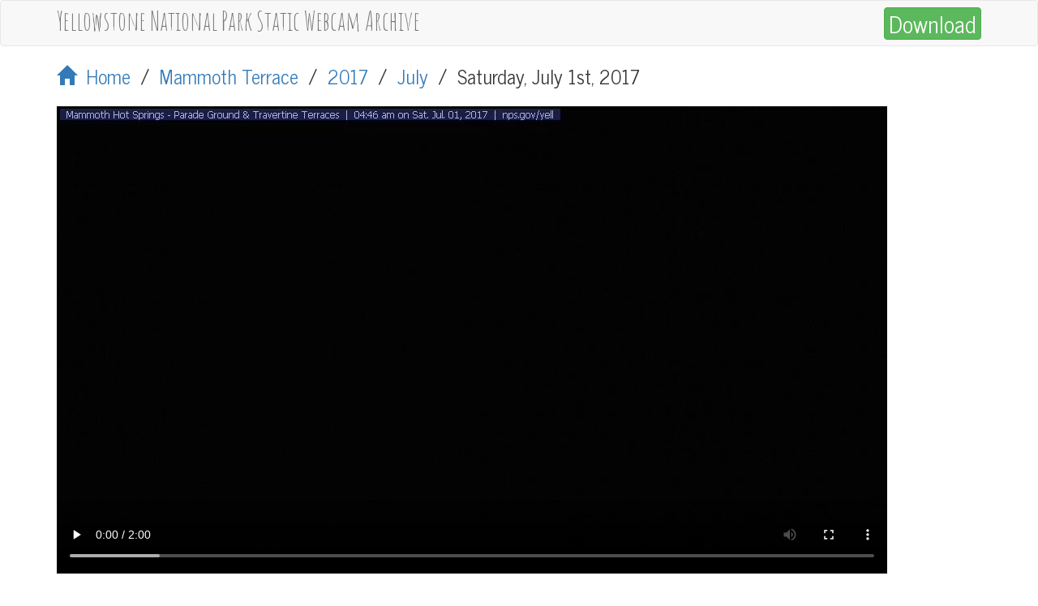

--- FILE ---
content_type: text/html
request_url: https://geysercam.xyz/mt/2017/7/07012017.html
body_size: 2750
content:
<html>
<head>
<title>YNP Mammoth Terrace Static Webcam Archive - July 1st, 2017</title>
<meta charset="utf-8"/>
<meta content="width=device-width, initial-scale=1" name="viewport"/>
<meta content="Yellowstone National Park Mammoth Terrace Static Webcam Archive - July 1st, 2017" name="description"/>
<meta content="Eric Zimmerman" name="author"/>
<meta content="https://geysercam.xyz/mt/2017/7/07012017.html" property="og:url">
<meta content="article" property="og:type">
<meta content="Mammoth Terrace @ YNP - July 1st, 2017" property="og:title">
<meta content="Webcam footage from Mammoth Terrace in the North part of Yellowstone National Park.  The Mammoth Hot Springs chalky white, travertine terraces rise in the background with the historic Fort Yellowstone parade grounds at the bottom." property="og:description">
<meta content="2268931989999768" property="fb:app_id"/>
<meta content="https://ynp-timelapse.nyc3.digitaloceanspaces.com/mt/2017/7/07012017.mp4" property="og:video"/>
<meta content="https://ynp-timelapse.nyc3.digitaloceanspaces.com/mt/2017/7/07012017.mp4" property="og:video:url"/>
<meta content="https://ynp-timelapse.nyc3.digitaloceanspaces.com/mt/2017/7/07012017.mp4" property="og:video:secure_url"/>
<meta content="video/mp4" property="og:video:type"/>
<meta content="1920" property="og:video:width"/>
<meta content="1088" property="og:video:height"/>
<meta content="" property="og:image"/>
<!-- Latest compiled and minified CSS -->
<link crossorigin="anonymous" href="https://maxcdn.bootstrapcdn.com/bootstrap/3.3.7/css/bootstrap.min.css" integrity="sha384-BVYiiSIFeK1dGmJRAkycuHAHRg32OmUcww7on3RYdg4Va+PmSTsz/K68vbdEjh4u" rel="stylesheet"/>
<link href="http://vjs.zencdn.net/6.4.0/video-js.css" rel="stylesheet"/>
<link href="https://fonts.googleapis.com/css?family=Amatic+SC|News+Cycle" rel="stylesheet"/>
<link href="/css/main.css" rel="stylesheet">
<!-- If you'd like to support IE8 -->
<script src="http://vjs.zencdn.net/ie8/1.1.2/videojs-ie8.min.js"></script>
<script async="" src="//pagead2.googlesyndication.com/pagead/js/adsbygoogle.js"></script>
<script>
		(function(i,s,o,g,r,a,m){i['GoogleAnalyticsObject']=r;i[r]=i[r]||function(){
		(i[r].q=i[r].q||[]).push(arguments)},i[r].l=1*new Date();a=s.createElement(o),
		m=s.getElementsByTagName(o)[0];a.async=1;a.src=g;m.parentNode.insertBefore(a,m)
		})(window,document,'script','https://www.google-analytics.com/analytics.js','ga');

		ga('create', 'UA-101297112-2', 'auto');
		ga('send', 'pageview');
		
		(adsbygoogle = window.adsbygoogle || []).push({
                google_ad_client: "ca-pub-4911516219020240",
                enable_page_level_ads: true
                });
	</script>
</link></meta></meta></meta></meta></head>
<body class="myfont">
<nav class="navbar navbar-default">
<div class="container">
<div class="navbar-header">
<a class="navbar-brand navbar-left" href="/" style="height:55px;font-size: 32px;">
<span class="headline" style="margin:0px;">Yellowstone National Park Static Webcam Archive</span>
</a>
</div>
<div class="navbar-text navbar-right" style="margin-right: 0px;margin-bottom:0px;margin-top:8px;">
<a class="btn btn-success" download="https://ynp-timelapse.nyc3.digitaloceanspaces.com/mt/2017/7/07012017.mp4" href="https://ynp-timelapse.nyc3.digitaloceanspaces.com/mt/2017/7/07012017.mp4" id="downloadlink" style="font-size:28px;line-height:28px;padding:5px;">Download</a>
</div>
</div>
</nav>
</body></html>
<div class="container myfont" style="margin-top: 20px;">
<div class="row breadcrumbs-row">
<div class="col-md-12 breadcrumbs">
<a href="/" style="text-decoration:none;" title="Home"><span class="glyphicon glyphicon-home"></span>  Home</a>  /  <a href="../../" id="bcbasin">Mammoth Terrace</a>  /  <a href="../" id="bcyear">2017</a>  /  <a href="index.html" id="bcmonth">July</a>  /  <span id="bcdate">Saturday, July 1st, 2017</span>
</div>
</div>
<div class="row">
<div class="col-md-12" style="margin: 0 auto;">
<video autoplay="" class="video-js vjs-default-skin vjs-big-play-centered" controls="" id="videoplayer" preload="auto">
<source id="videosource" src="https://ynp-timelapse.nyc3.digitaloceanspaces.com/mt/2017/7/07012017.mp4" type="video/mp4"/>
<p class="vjs-no-js">
                	To view this video please enable JavaScript, and consider upgrading to a web browser that
                	<a href="http://videojs.com/html5-video-support/" target="_blank">supports HTML5 video</a>
</p>
</video>
</div>
</div>
<hr/>
<footer class="pull-right">
<p class="pull-right">© Zimtek 2017</p>
</footer>
</div>
<script crossorigin="anonymous" integrity="sha384-A7FZj7v+d/sdmMqp/nOQwliLvUsJfDHW+k9Omg/a/EheAdgtzNs3hpfag6Ed950n" src="https://code.jquery.com/jquery-3.1.1.slim.min.js"></script>
<script crossorigin="anonymous" integrity="sha384-DztdAPBWPRXSA/3eYEEUWrWCy7G5KFbe8fFjk5JAIxUYHKkDx6Qin1DkWx51bBrb" src="https://cdnjs.cloudflare.com/ajax/libs/tether/1.4.0/js/tether.min.js"></script>
<script crossorigin="anonymous" integrity="sha384-vFJXuSJphROIrBnz7yo7oB41mKfc8JzQZiCq4NCceLEaO4IHwicKwpJf9c9IpFgh" src="https://cdnjs.cloudflare.com/ajax/libs/popper.js/1.12.3/umd/popper.min.js"></script>
<script crossorigin="anonymous" integrity="sha384-Tc5IQib027qvyjSMfHjOMaLkfuWVxZxUPnCJA7l2mCWNIpG9mGCD8wGNIcPD7Txa" src="https://maxcdn.bootstrapcdn.com/bootstrap/3.3.7/js/bootstrap.min.js"></script>
<script src="http://vjs.zencdn.net/6.4.0/video.js"></script>
<script src="/js/videojs.framebyframe.js"></script>
<script>
        function getParameterByName(name, url) {
                if (!url) url = window.location.href;
                name = name.replace(/[\[\]]/g, "\\$&");
                var regex = new RegExp("[?&]" + name + "(=([^&#]*)|&|#|$)"),
                        results = regex.exec(url);
                if (!results) return null;
                if (!results[2]) return '';
                return decodeURIComponent(results[2].replace(/\+/g, " "));
        }

        function setURLTime(time) {
                if (history.replaceState) {
                        var newurl = window.location.protocol + "//" + window.location.host + window.location.pathname + '?t=' + time;
                        window.history.replaceState({path:newurl},'',newurl);
                }
        }

        var player = videojs("videoplayer", {
                fluid: true,
                plugins: { 
                        framebyframe: { 
                                fps: 8, 
                                steps: [ 
                                        { text: '-5', step: -5 }, 
                                        { text: '-1', step: -1 }, 
                                        { text: '+1', step: 1 }, 
                                        { text: '+5', step: 5 }
                                ]
                        }
                }
        });

        player.on('loadedmetadata', function() {
                player.currentTime(getParameterByName("t"));
        });
        player.on('pause', function() {
                console.log("Video Paused");
                setURLTime(player.currentTime());
        });
        player.on('timeupdate', function() {
                if(player.paused()) {
                        setURLTime(player.currentTime());
                }
        });
        
	</script>




--- FILE ---
content_type: text/html; charset=utf-8
request_url: https://www.google.com/recaptcha/api2/aframe
body_size: 269
content:
<!DOCTYPE HTML><html><head><meta http-equiv="content-type" content="text/html; charset=UTF-8"></head><body><script nonce="G2UXtWwvYkVtDOZLTtWbIg">/** Anti-fraud and anti-abuse applications only. See google.com/recaptcha */ try{var clients={'sodar':'https://pagead2.googlesyndication.com/pagead/sodar?'};window.addEventListener("message",function(a){try{if(a.source===window.parent){var b=JSON.parse(a.data);var c=clients[b['id']];if(c){var d=document.createElement('img');d.src=c+b['params']+'&rc='+(localStorage.getItem("rc::a")?sessionStorage.getItem("rc::b"):"");window.document.body.appendChild(d);sessionStorage.setItem("rc::e",parseInt(sessionStorage.getItem("rc::e")||0)+1);localStorage.setItem("rc::h",'1769417465508');}}}catch(b){}});window.parent.postMessage("_grecaptcha_ready", "*");}catch(b){}</script></body></html>

--- FILE ---
content_type: text/css
request_url: https://geysercam.xyz/css/main.css
body_size: 342
content:
.headline {
                font-family: 'Amatic SC', cursive;
                font-size: 32px;
        }
        p {
                font-size: 14px;
        }
	.button-list {
                list-style: none;
                margin: 0px;
                padding: 0px;
        }
        .buttons {
                float: left;
                list-style: none;
                text-align: center;
                margin-right: 20px;
                margin-bottom: 20px;
                padding: 5px;
                line-height: 1em;
                font-size: 32px;
                font-weight: bold;
        }
        .day-panel {
                float: left;
                width: 120px;
                list-style: none;
                text-align: center;
                margin-right: 20px;
                margin-bottom: 20px;
        }
        .panel-body {
                padding: 7.5px;
        }
        .panel-heading {
                padding: 7.5px;
        }
        .myfont {
                font-family: 'News Cycle', sans-serif;
        }
        .breadcrumbs {
                font-size: 24px;
        }
        .breadcrumbs-row {
                margin-bottom: 20px;
        }
.weekday {
	font-size: 24px;
}
.date {
	font-size: 42px;
}	


--- FILE ---
content_type: text/plain
request_url: https://www.google-analytics.com/j/collect?v=1&_v=j102&a=2138440435&t=pageview&_s=1&dl=https%3A%2F%2Fgeysercam.xyz%2Fmt%2F2017%2F7%2F07012017.html&ul=en-us%40posix&dt=YNP%20Mammoth%20Terrace%20Static%20Webcam%20Archive%20-%20July%201st%2C%202017&sr=1280x720&vp=1280x720&_u=IEBAAEABAAAAACAAI~&jid=6097848&gjid=1706655028&cid=778733839.1769417464&tid=UA-101297112-2&_gid=722529975.1769417464&_r=1&_slc=1&z=1159638381
body_size: -449
content:
2,cG-JJNJD9V70M